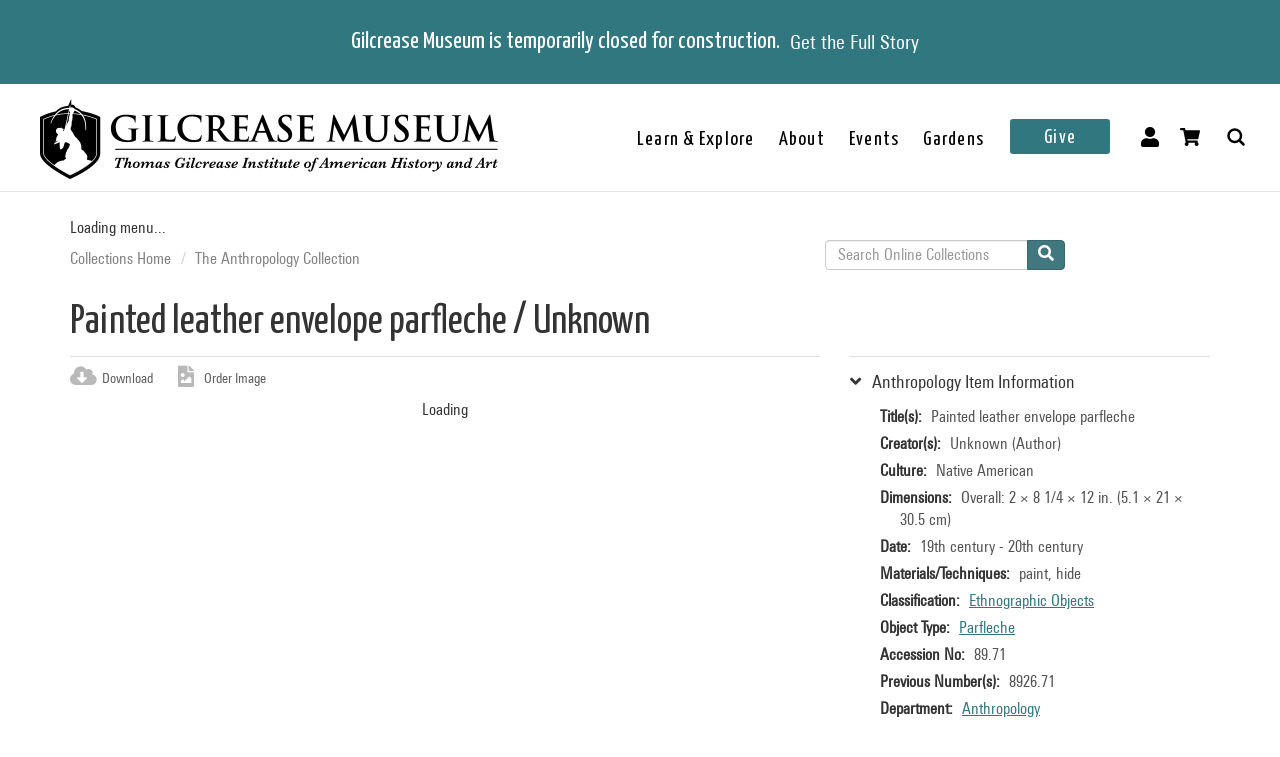

--- FILE ---
content_type: text/html; charset=utf-8
request_url: https://collections.gilcrease.org/object/8971?position=3&list=aMY44CHUbaT2PxLTPg4wIjAQQWs6ApExX2ec4YWIGIU
body_size: 9974
content:
<!DOCTYPE html><html><head><meta charSet="utf-8"/><meta name="viewport" content="width=device-width"/><meta name="next-head-count" content="2"/><link data-next-font="size-adjust" rel="preconnect" href="/" crossorigin="anonymous"/><link rel="preload" href="/_next/static/css/9cf897905f418876.css" as="style"/><link rel="stylesheet" href="/_next/static/css/9cf897905f418876.css" data-n-g=""/><noscript data-n-css=""></noscript><script defer="" nomodule="" src="/_next/static/chunks/polyfills-c67a75d1b6f99dc8.js"></script><script src="/_next/static/chunks/webpack-42c0df76e198e32a.js" defer=""></script><script src="/_next/static/chunks/framework-e14092e0d084b50d.js" defer=""></script><script src="/_next/static/chunks/main-48795bd533988ee6.js" defer=""></script><script src="/_next/static/chunks/pages/_app-412c44d6c4a66c88.js" defer=""></script><script src="/_next/static/chunks/421-906e79e1c023a51a.js" defer=""></script><script src="/_next/static/chunks/664-b63d0d8c80f30c87.js" defer=""></script><script src="/_next/static/chunks/692-520690f2c98cbe28.js" defer=""></script><script src="/_next/static/chunks/914-7fd8a40dff481ef7.js" defer=""></script><script src="/_next/static/chunks/675-0473debd371673fd.js" defer=""></script><script src="/_next/static/chunks/354-7de4dbf1e5b82031.js" defer=""></script><script src="/_next/static/chunks/257-8376e4058c4a09e8.js" defer=""></script><script src="/_next/static/chunks/834-483e083dc679abc9.js" defer=""></script><script src="/_next/static/chunks/88-e5d42ccc3fe1d795.js" defer=""></script><script src="/_next/static/chunks/609-4b6dac6d1d1a3dc1.js" defer=""></script><script src="/_next/static/chunks/pages/object/%5B...slug%5D-02a1fa980f80ac08.js" defer=""></script><script src="/_next/static/34eaWu-_wOSEalnSyhIM7/_buildManifest.js" defer=""></script><script src="/_next/static/34eaWu-_wOSEalnSyhIM7/_ssgManifest.js" defer=""></script></head><body><div id="__next"></div><script id="__NEXT_DATA__" type="application/json">{"props":{"pageProps":{"resource":{"type":"node--museum_object","id":"832c2d58-d50c-4012-ae34-ec3cd7cd7e7a","drupal_internal__nid":131491,"drupal_internal__vid":131491,"langcode":"en","revision_timestamp":"2024-07-11T07:10:19+00:00","revision_log":null,"status":true,"title":"Painted leather envelope parfleche","created":"2020-02-29T05:10:01+00:00","changed":"2025-11-14T02:00:03+00:00","promote":false,"sticky":false,"default_langcode":true,"revision_translation_affected":true,"breadcrumbs":[{"uri":"/","title":"Collections Home","options":[]},{"uri":"/anthology/anthropology-collection","title":"The Anthropology Collection","options":[]}],"metatag":[{"tag":"meta","attributes":{"name":"title","content":"Painted leather envelope parfleche / Unknown - Gilcrease Museum Online Collections"}},{"tag":"meta","attributes":{"name":"description","content":"Painted leather envelope parfleche; Unknown; Native American; 19th century - 20th century; paint, hide; Overall: 2 × 8 1/4 × 12 in. (5.1 × 21 × 30.5 cm); Gilcrease Museum, Tulsa, Oklahoma"}},{"tag":"link","attributes":{"rel":"shortlink","href":"https://live-gmcd.pantheonsite.io/object/8971"}},{"tag":"link","attributes":{"rel":"canonical","href":"https://live-gmcd.pantheonsite.io/object/8971"}},{"tag":"meta","attributes":{"name":"generator","content":"Drupal 9 (https://www.drupal.org/)"}},{"tag":"meta","attributes":{"property":"og:title","content":"Painted leather envelope parfleche / Unknown - Gilcrease Museum Online Collections"}},{"tag":"meta","attributes":{"property":"og:description","content":"Explore 35,000 of more than 350,000 items in the Gilcrease collection of art, artifacts and archival materials that tell the history of North America."}}],"path":{"alias":"/object/8971","pid":209696,"langcode":"en"},"all_taxonomies_list":{"field_classification":[{"name":"Ethnographic Objects","tid":"14743","url":"/classification/ethnographic-objects"}],"field_department":[{"name":"Anthropology","tid":"1389","url":"/department/anthropology"}],"field_keywords":[{"name":"accessory","tid":"20903","url":"/tags/accessory"},{"name":"bag","tid":"3233","url":"/tags/bag"},{"name":"bags (accessories carried)","tid":"31767","url":"/tags/bags-accessories-carried"},{"name":"black","tid":"993","url":"/tags/black"},{"name":"blue","tid":"1049","url":"/tags/blue"},{"name":"container","tid":"13887","url":"/tags/container"},{"name":"Convergence of Native Cultures in Northeast Oklahoma: Connecting Ancient to Modern","tid":"32074","url":"/tags/convergence-native-cultures-northeast-oklahoma-connecting-ancient-modern"},{"name":"decorated","tid":"23754","url":"/tags/decorated"},{"name":"envelope bags","tid":"31989","url":"/tags/envelope-bags"},{"name":"folded","tid":"15176","url":"/tags/folded"},{"name":"functional concepts","tid":"32015","url":"/tags/functional-concepts"},{"name":"hide","tid":"1217","url":"/tags/hide"},{"name":"leather","tid":"1126","url":"/tags/leather"},{"name":"Native American","tid":"45","url":"/tags/native-american"},{"name":"paint","tid":"1358","url":"/tags/paint"},{"name":"painted","tid":"4976","url":"/tags/painted"},{"name":"parfleche","tid":"9358","url":"/tags/parfleche"},{"name":"parfleches","tid":"3373","url":"/tags/parfleches"},{"name":"rawhide","tid":"1492","url":"/tags/rawhide"},{"name":"red","tid":"1076","url":"/tags/red"},{"name":"ties (fasteners)","tid":"31910","url":"/tags/ties-fasteners"},{"name":"travel","tid":"2019","url":"/tags/travel"},{"name":"utility","tid":"23256","url":"/tags/utility"}],"field_object_type":[{"name":"Parfleche","tid":"3371","url":"/object-type/parfleche"}]},"body":null,"field_archive_location_sort":null,"field_aspace_level":null,"field_aspace_type":null,"field_aspace_uri":null,"field_bibliography":null,"field_catalogue_raisonne":null,"field_citation":null,"field_copyright_statement":"©Gilcrease Museum","field_credit_line":null,"field_culture":"Native American","field_curatorial_remarks":null,"field_dates_json":null,"field_date_era":"19th century - 20th century","field_dimensions":"Overall: 2 × 8 1/4 × 12 in. (5.1 × 21 × 30.5 cm)","field_dimensions_json":null,"field_edition":null,"field_exhibition_history":null,"field_extents_json":null,"field_gallery_location":null,"field_geography":null,"field_geoterms":null,"field_group_information":null,"field_historical_attributions":null,"field_id_number":"89.71","field_image_rights_statement":null,"field_inscriptions":null,"field_instances_json":null,"field_label_text":null,"field_language_materials_json":null,"field_library_object":false,"field_marks":null,"field_medium_technique":"paint, hide","field_on_display":null,"field_period":null,"field_prev_id_numbers":["8926.71"],"field_private_object":false,"field_provenance":null,"field_published_references":null,"field_publisher":null,"field_record_number":null,"field_related_works":null,"field_restrictions":5,"field_secondary_object_number":null,"field_signed":null,"field_state_proof":null,"field_subject":[],"field_text_entries":null,"field_thematic_json":"{\"ReferenceID\":\"669\",\"Title\":\"Browse: Exploring Graphic Visual Languages: Indigenous Paintings on Hide\",\"Notes\":\"\u003cDIV class=\"OutlineElement Ltr SCXW246421939 BCX0\" style='FONT-SIZE: 12px; OVERFLOW: visible; CURSOR: text; FONT-FAMILY: \"Segoe UI\", \"Segoe UI Web\", Arial, Verdana, sans-serif; WHITE-SPACE: normal; WORD-SPACING: 0px; POSITION: relative; TEXT-TRANSFORM: none; FONT-WEIGHT: 400; COLOR: rgb(0,0,0); PADDING-BOTTOM: 0px; DIRECTION: ltr; FONT-STYLE: normal; PADDING-TOP: 0px; PADDING-LEFT: 0px; CLEAR: both; ORPHANS: 2; WIDOWS: 2; MARGIN: 0px; LETTER-SPACING: normal; PADDING-RIGHT: 0px; BACKGROUND-COLOR: rgb(255,255,255); TEXT-INDENT: 0px; user-select: text; -webkit-user-drag: none; -webkit-tap-highlight-color: transparent; font-variant-ligatures: normal; font-variant-caps: normal; -webkit-text-stroke-width: 0px; text-decoration-thickness: initial; text-decoration-style: initial; text-decoration-color: initial'\u003e\u003cSPAN lang=EN class=\"TextRun SCXW246421939 BCX0\" style='FONT-SIZE: 12pt; FONT-FAMILY: \"Times New Roman\", \"Times New Roman_EmbeddedFont\", \"Times New Roman_MSFontService\", serif; PADDING-BOTTOM: 0px; PADDING-TOP: 0px; PADDING-LEFT: 0px; MARGIN: 0px; LINE-HEIGHT: 18px; PADDING-RIGHT: 0px; user-select: text; -webkit-user-drag: none; -webkit-tap-highlight-color: transparent; font-variant-ligatures: none' data-contrast=\"auto\" xml:lang=\"EN\"\u003e\u003cSPAN class=\"NormalTextRun SCXW246421939 BCX0\" style=\"PADDING-BOTTOM: 0px; PADDING-TOP: 0px; PADDING-LEFT: 0px; MARGIN: 0px; PADDING-RIGHT: 0px; user-select: text; -webkit-user-drag: none; -webkit-tap-highlight-color: transparent\"\u003e\r\n\u003cP style=\"MARGIN: 0in 0in 0pt\"\u003e\u003cSPAN style=\"FONT-SIZE: 12pt\"\u003e\u003cSPAN style=\"LINE-HEIGHT: normal\"\u003e\u003cSPAN style='FONT-FAMILY: \"Times New Roman\",serif'\u003eFor centuries, Indigenous nations of the Great Plains preserved historical records and accounts through various figurative and abstract art forms. In fact, the oldest known painting in North America is a decorated bison skull found in Oklahoma, carbon dated to 10,200 BCE.\u003cA title=\"\" style=\"TEXT-DECORATION: underline; COLOR: blue\" href=\"#_edn1\" name=_ednref1 data-cke-saved-name=\"_ednref1\" data-cke-saved-href=\"#_edn1\"\u003e\u003cSUP\u003e\u003cSUP\u003e\u003cSPAN lang=EN style=\"FONT-SIZE: 12pt\"\u003e\u003cSPAN style=\"LINE-HEIGHT: 150%\"\u003e\u003cSPAN style='FONT-FAMILY: \"Times New Roman\",serif'\u003e[i]\u003c/SPAN\u003e\u003c/SPAN\u003e\u003c/SPAN\u003e\u003c/SUP\u003e\u003c/SUP\u003e\u003c/A\u003e These art forms continue to be practiced today, and Gilcrease Museum’s collection includes key examples of Plains painting traditions on hide, muslin, and rawhide. \u003c/SPAN\u003e\u003c/SPAN\u003e\u003c/SPAN\u003e\u003c/P\u003e\r\n\u003cP style=\"MARGIN: 0in 0in 0pt\"\u003e\u003cBR\u003e\u003c/P\u003e\r\n\u003cP style=\"MARGIN: 0in 0in 0pt\"\u003e\u003cSPAN style=\"FONT-SIZE: 12pt\"\u003e\u003cSPAN style=\"LINE-HEIGHT: normal\"\u003e\u003cSPAN style='FONT-FAMILY: \"Times New Roman\",serif'\u003ePlains artists created paintings using distinct graphic visual languages that can be expertly interpreted or accessed with accompanying oral histories.\u003cA title=\"\" style=\"TEXT-DECORATION: underline; COLOR: blue\" href=\"#_edn2\" name=_ednref2 data-cke-saved-name=\"_ednref2\" data-cke-saved-href=\"#_edn2\"\u003e\u003cSUP\u003e\u003cSUP\u003e\u003cSPAN lang=EN style=\"FONT-SIZE: 12pt\"\u003e\u003cSPAN style=\"LINE-HEIGHT: 150%\"\u003e\u003cSPAN style='FONT-FAMILY: \"Times New Roman\",serif'\u003e[ii]\u003c/SPAN\u003e\u003c/SPAN\u003e\u003c/SPAN\u003e\u003c/SUP\u003e\u003c/SUP\u003e\u003c/A\u003e The nuance involved in identifying the artist and individual subjects lies within Indigenous knowledge systems related to tribal, societal, and personal key identifiers such as clothing, weaponry, cosmological symbolism, landscape, and interpersonal relationships significant to the artist.\u003cA title=\"\" style=\"TEXT-DECORATION: underline; COLOR: blue\" href=\"#_edn3\" name=_ednref3 data-cke-saved-name=\"_ednref3\" data-cke-saved-href=\"#_edn3\"\u003e\u003cSUP\u003e\u003cSUP\u003e\u003cSPAN lang=EN style=\"FONT-SIZE: 12pt\"\u003e\u003cSPAN style=\"LINE-HEIGHT: 150%\"\u003e\u003cSPAN style='FONT-FAMILY: \"Times New Roman\",serif'\u003e[iii]\u003c/SPAN\u003e\u003c/SPAN\u003e\u003c/SPAN\u003e\u003c/SUP\u003e\u003c/SUP\u003e\u003c/A\u003e The visually complex artworks were created with oral stories, meaning the combination of spoken word and visual graphic language brings the two-dimensional figures to life, completing the artworks. Early painting techniques on \u003c?xml:namespace prefix = \"w\" /\u003e\u003cw:sdt id=2116089141 sdttag=\"goog_rdk_0\"\u003e\u003c/w:sdt\u003ebraintanned hide, \u003cA style=\"TEXT-DECORATION: underline; COLOR: blue\" href=\"https://collections.gilcrease.org/object/8994\" data-cke-saved-href=\"https://collections.gilcrease.org/object/8994\"\u003e\u003cSPAN style=\"TEXT-DECORATION: none\"\u003e\u003cSPAN style=\"text-underline: none\"\u003erawhide\u003c/SPAN\u003e\u003c/SPAN\u003e\u003c/A\u003e (such as this \u003cA style=\"TEXT-DECORATION: underline; COLOR: blue\" href=\"https://collections.gilcrease.org/object/8994\" data-cke-saved-href=\"https://collections.gilcrease.org/object/8994\"\u003e\u003cSPAN style=\"COLOR: #0070c0\"\u003eenvelope\u003c/SPAN\u003e\u003c/A\u003e, 89.94), muslin, and various other supports continue to inform the work of contemporary Indigenous art styles such as l\u003cw:sdt id=-1712339551 sdttag=\"goog_rdk_1\"\u003e\u003c/w:sdt\u003eedger art,\u003cA title=\"\" style=\"TEXT-DECORATION: underline; COLOR: blue\" href=\"#_edn4\" name=_ednref4 data-cke-saved-name=\"_ednref4\" data-cke-saved-href=\"#_edn4\"\u003e\u003cSUP\u003e\u003cSUP\u003e\u003cSPAN lang=EN style=\"FONT-SIZE: 12pt\"\u003e\u003cSPAN style=\"LINE-HEIGHT: 150%\"\u003e\u003cSPAN style='FONT-FAMILY: \"Times New Roman\",serif'\u003e[iv]\u003c/SPAN\u003e\u003c/SPAN\u003e\u003c/SPAN\u003e\u003c/SUP\u003e\u003c/SUP\u003e\u003c/A\u003e Flatstyle,\u003cA title=\"\" style=\"TEXT-DECORATION: underline; COLOR: blue\" href=\"#_edn5\" name=_ednref5 data-cke-saved-name=\"_ednref5\" data-cke-saved-href=\"#_edn5\"\u003e\u003cSUP\u003e\u003cSUP\u003e\u003cSPAN lang=EN style=\"FONT-SIZE: 12pt\"\u003e\u003cSPAN style=\"LINE-HEIGHT: 150%\"\u003e\u003cSPAN style='FONT-FAMILY: \"Times New Roman\",serif'\u003e[v]\u003c/SPAN\u003e\u003c/SPAN\u003e\u003c/SPAN\u003e\u003c/SUP\u003e\u003c/SUP\u003e\u003c/A\u003e and mixed-media art forms (for example, the beadwork on this \u003cA style=\"TEXT-DECORATION: underline; COLOR: blue\" href=\"https://collections.gilcrease.org/object/84494\" data-cke-saved-href=\"https://collections.gilcrease.org/object/84494\"\u003eleather pipe bag\u003c/A\u003e, 84.494). \u003c/SPAN\u003e\u003c/SPAN\u003e\u003c/SPAN\u003e\u003c/P\u003e\r\n\u003cP style=\"MARGIN: 0in 0in 0pt\"\u003e\u003cBR\u003e\u003c/P\u003e\r\n\u003cP style=\"MARGIN: 0in 0in 0pt\"\u003e\u003cSPAN style=\"FONT-SIZE: 12pt\"\u003e\u003cSPAN style=\"LINE-HEIGHT: normal\"\u003e\u003cSPAN style='FONT-FAMILY: \"Times New Roman\",serif'\u003e\u003cIMG title=Anchor class=cke_anchor alt=Anchor src=\"[data-uri]\" data-cke-real-element-type=\"anchor\" data-cke-real-node-type=\"1\" data-cke-realelement=\"%3Ca%20data-cke-saved-name%3D%22_heading%3Dh.30j0zll%22%20name%3D%22_heading%3Dh.30j0zll%22%3E%3C%2Fa%3E\"\u003eUnpacking the storied pasts and elaborate histories connected to these artworks is an ongoing project. In-depth research and interpretation require consultation and careful collaboration with tribal communities and the artists’ descendants. For example, the museum’s records for the late nineteenth-century muslin cutting (0226.589) by famed warrior artist White Swan (Crow) include an interview with Field Museum curator Nina Sanders, who discusses the narratives represented within the war record. Researching figurative works on hide \u003cA name=_Hlk93234158 data-cke-saved-name=\"_Hlk93234158\"\u003einvolves \u003c/A\u003einterviewing key community members whose intergenerational knowledge includes oral histories that connect communities to the past. Relationship-building between Indigenous scholars and Indigenous communities through collaborative Indigenous research methodologies is vital to exploring present-day understandings of these works.\u0026nbsp; \u003c/SPAN\u003e\u003c/SPAN\u003e\u003c/SPAN\u003e\u003c/P\u003e\r\n\u003cP style=\"MARGIN: 0in 0in 0pt\"\u003e\u003cBR\u003e\u003c/P\u003e\r\n\u003cP style=\"MARGIN: 0in 0in 0pt\"\u003e\u003cSPAN style=\"FONT-SIZE: 12pt\"\u003e\u003cSPAN style=\"LINE-HEIGHT: normal\"\u003e\u003cSPAN style='FONT-FAMILY: \"Times New Roman\",serif'\u003e\u003cIMG title=Anchor class=cke_anchor alt=Anchor src=\"[data-uri]\" data-cke-real-element-type=\"anchor\" data-cke-real-node-type=\"1\" data-cke-realelement=\"%3Ca%20data-cke-saved-name%3D%22_Hlk93067383%22%20name%3D%22_Hlk93067383%22%3E%3C%2Fa%3E\"\u003e\u003cIMG title=Anchor class=cke_anchor alt=Anchor src=\"[data-uri]\" data-cke-real-element-type=\"anchor\" data-cke-real-node-type=\"1\" data-cke-realelement=\"%3Ca%20data-cke-saved-name%3D%22_heading%3Dh.pz6idhbehvo3%22%20name%3D%22_heading%3Dh.pz6idhbehvo3%22%3E%3C%2Fa%3E\"\u003e\u003cSPAN lang=EN style=\"COLOR: #222222\"\u003e—Jordan Poorman Cocker, Henry Luce Foundation Curatorial Scholar for Indigenous Painting Collection Research, 2022\u003c/SPAN\u003e\u003c/SPAN\u003e\u003c/SPAN\u003e\u003c/SPAN\u003e\u003c/P\u003e\r\n\u003cDIV\u003e______________________________________________________\r\n\u003cHR align=left SIZE=1 width=\"33%\"\u003e\r\n\r\n\u003cDIV id=edn1\u003e\r\n\u003cP style=\"MARGIN: 0in 0in 0pt\"\u003e\u003cSPAN style=\"FONT-SIZE: 12pt\"\u003e\u003cSPAN style=\"LINE-HEIGHT: normal\"\u003e\u003cSPAN style='FONT-FAMILY: \"Times New Roman\",serif'\u003e\u003cA title=\"\" style=\"TEXT-DECORATION: underline; COLOR: blue\" href=\"#_ednref1\" name=_edn1 data-cke-saved-name=\"_edn1\" data-cke-saved-href=\"#_ednref1\"\u003e\u003cSUP\u003e\u003cSUP\u003e\u003cSPAN lang=EN style=\"FONT-SIZE: 12pt\"\u003e\u003cSPAN style=\"LINE-HEIGHT: 150%\"\u003e\u003cSPAN style='FONT-FAMILY: \"Times New Roman\",serif'\u003e[i]\u003c/SPAN\u003e\u003c/SPAN\u003e\u003c/SPAN\u003e\u003c/SUP\u003e\u003c/SUP\u003e\u003c/A\u003e \u003cSPAN lang=EN style=\"BACKGROUND: white\"\u003e\u003cSPAN style=\"COLOR: #202122\"\u003eBement, \u003cI\u003eBison Hunting at Cooper Site\u003c/I\u003e\u003c/SPAN\u003e\u003c/SPAN\u003e\u003cSPAN lang=EN style=\"COLOR: #202122\"\u003e, \u003cSPAN style=\"BACKGROUND: white\"\u003e37, 176\u003c/SPAN\u003e.\u003c/SPAN\u003e\u003c/SPAN\u003e\u003c/SPAN\u003e\u003c/SPAN\u003e\u003c/P\u003e\u003c/DIV\u003e\r\n\u003cDIV id=edn2\u003e\r\n\u003cP style=\"MARGIN: 0in 0in 0pt\"\u003e\u003cSPAN style=\"FONT-SIZE: 12pt\"\u003e\u003cSPAN style=\"LINE-HEIGHT: normal\"\u003e\u003cSPAN style='FONT-FAMILY: \"Times New Roman\",serif'\u003e\u003cA title=\"\" style=\"TEXT-DECORATION: underline; COLOR: blue\" href=\"#_ednref2\" name=_edn2 data-cke-saved-name=\"_edn2\" data-cke-saved-href=\"#_ednref2\"\u003e\u003cSUP\u003e\u003cSUP\u003e\u003cSPAN lang=EN style=\"FONT-SIZE: 12pt\"\u003e\u003cSPAN style=\"LINE-HEIGHT: 150%\"\u003e\u003cSPAN style='FONT-FAMILY: \"Times New Roman\",serif'\u003e[ii]\u003c/SPAN\u003e\u003c/SPAN\u003e\u003c/SPAN\u003e\u003c/SUP\u003e\u003c/SUP\u003e\u003c/A\u003e Wong, “Pictographs as Autobiography,” 295–316. \u003c/SPAN\u003e\u003c/SPAN\u003e\u003c/SPAN\u003e\u003c/P\u003e\u003c/DIV\u003e\r\n\u003cDIV id=edn3\u003e\r\n\u003cP style=\"MARGIN: 0in 0in 0pt\"\u003e\u003cSPAN style=\"FONT-SIZE: 12pt\"\u003e\u003cSPAN style=\"LINE-HEIGHT: normal\"\u003e\u003cSPAN style='FONT-FAMILY: \"Times New Roman\",serif'\u003e\u003cA title=\"\" style=\"TEXT-DECORATION: underline; COLOR: blue\" href=\"#_ednref3\" name=_edn3 data-cke-saved-name=\"_edn3\" data-cke-saved-href=\"#_ednref3\"\u003e\u003cSUP\u003e\u003cSUP\u003e\u003cSPAN lang=EN style=\"FONT-SIZE: 12pt\"\u003e\u003cSPAN style=\"LINE-HEIGHT: 150%\"\u003e\u003cSPAN style='FONT-FAMILY: \"Times New Roman\",serif'\u003e[iii]\u003c/SPAN\u003e\u003c/SPAN\u003e\u003c/SPAN\u003e\u003c/SUP\u003e\u003c/SUP\u003e\u003c/A\u003e Blackhawk, “Toward an Indigenous Art History of the West,” 276–99. \u003c/SPAN\u003e\u003c/SPAN\u003e\u003c/SPAN\u003e\u003c/P\u003e\u003c/DIV\u003e\r\n\u003cDIV id=edn4\u003e\r\n\u003cP style=\"MARGIN: 0in 0in 0pt\"\u003e\u003cSPAN style=\"FONT-SIZE: 12pt\"\u003e\u003cSPAN style=\"LINE-HEIGHT: normal\"\u003e\u003cSPAN style='FONT-FAMILY: \"Times New Roman\",serif'\u003e\u003cA title=\"\" style=\"TEXT-DECORATION: underline; COLOR: blue\" href=\"#_ednref4\" name=_edn4 data-cke-saved-name=\"_edn4\" data-cke-saved-href=\"#_ednref4\"\u003e\u003cSUP\u003e\u003cSUP\u003e\u003cSPAN lang=EN style=\"FONT-SIZE: 12pt\"\u003e\u003cSPAN style=\"LINE-HEIGHT: 150%\"\u003e\u003cSPAN style='FONT-FAMILY: \"Times New Roman\",serif'\u003e[iv]\u003c/SPAN\u003e\u003c/SPAN\u003e\u003c/SPAN\u003e\u003c/SUP\u003e\u003c/SUP\u003e\u003c/A\u003e \u003cSPAN lang=EN style=\"BACKGROUND: white\"\u003eNot long after Fort Reno was established in Indian Territory (now Oklahoma) in 1874, more than thirty Cheyenne and Arapaho men and one woman defied the military takeover of the land. They were arrested and sent to Fort Marion \u003c/SPAN\u003e(now called Castillo de San Marcos)\u003cSPAN style=\"BACKGROUND: white\"\u003e in St. Augustine, Florida. At Fort Marion, attempts were made to assimilate and colonize the prisoners. They were encouraged to renounce their culture, were given Western educations, and were taught to speak and write English. The prisoner artists also continued to make narrative figurative drawings and paintings, although now using media such as graphite, ink, colored pencils, oil pastels, and watercolors on paper rather than natural pigments and hide. The works are called ledger art because the paper was from accountants’ ledger books. After they were released from prison in 1878, several Fort Marion survivors returned to Fort Reno, where they enlisted as scouts and continued drawing.\u003c/SPAN\u003e\u003c/SPAN\u003e\u003c/SPAN\u003e\u003c/SPAN\u003e\u003c/P\u003e\u003c/DIV\u003e\r\n\u003cDIV id=edn5\u003e\r\n\u003cP style=\"MARGIN: 0in 0in 0pt\"\u003e\u003cSPAN style=\"FONT-SIZE: 12pt\"\u003e\u003cSPAN style=\"LINE-HEIGHT: normal\"\u003e\u003cSPAN style='FONT-FAMILY: \"Times New Roman\",serif'\u003e\u003cA title=\"\" style=\"TEXT-DECORATION: underline; COLOR: blue\" href=\"#_ednref5\" name=_edn5 data-cke-saved-name=\"_edn5\" data-cke-saved-href=\"#_ednref5\"\u003e\u003cSUP\u003e\u003cSUP\u003e\u003cSPAN lang=EN style=\"FONT-SIZE: 12pt\"\u003e\u003cSPAN style=\"LINE-HEIGHT: 150%\"\u003e\u003cSPAN style='FONT-FAMILY: \"Times New Roman\",serif'\u003e[v]\u003c/SPAN\u003e\u003c/SPAN\u003e\u003c/SPAN\u003e\u003c/SUP\u003e\u003c/SUP\u003e\u003c/A\u003e This style was developed by the Kiowa Six (first known as the Kiowa Five), an early twentieth-century artist collective under the tutelage of Professor Oscar Jacobson at the University of Oklahoma. The collective birthed an Indigenous art movement known as the Kiowa Style of painting, also called Flatstyle and Oklahoma Style, which is characterized by a lack of figural shading, and backgrounds that have a shallow or indistinguishable depth of field. For more on this, see \u003cU\u003e\u003cSPAN style=\"COLOR: #0070c0\"\u003eThe Kiowa Six: Painting Oral Histories\u003c/SPAN\u003e\u003c/U\u003e.\u003c/SPAN\u003e\u003c/SPAN\u003e\u003c/SPAN\u003e\u003c/P\u003e\u003c/DIV\u003e\u003c/DIV\u003e\u003c/SPAN\u003e\u003c/SPAN\u003e\u003c/DIV\u003e\"}","field_titles_json":"{\"DisplayOrder\":\"1\",\"Title\":\"Painted leather envelope parfleche\",\"TitleType\":\"Descriptive Title\"}","field_title_display":null,"field_tms_id":"52153","field_tms_last_updated_date":"2019-10-23","field_tms_refresh_time":"2025-10-17","field_transcripts":null,"field_umo_id":null,"field_virtual_object":false,"field_aspace_ancestors":[],"field_portfolio_series":null,"field_status":"(unknown)","gm_images":{"primary_image":{"uri":"s3://assets/89.71_primary_o6.jpg","url":"https://gmcd-piction-live.s3.amazonaws.com/assets/89.71_primary_o6.jpg","alt":"","title":"","width":"2000","height":"1499"},"mobile_image":{"uri":"s3://assets/89.71_primary_o6.jpg","url":"https://gmcd-piction-live.s3.amazonaws.com/assets/89.71_primary_o6.jpg","alt":"","title":"","width":"2000","height":"1499"}},"gm_card_view_mode_data":{"node_bundle":"museum_object","uuid":"832c2d58-d50c-4012-ae34-ec3cd7cd7e7a","node_id":131491,"node_url":"/object/8971","title":"Painted leather envelope parfleche","snippet_plain_text":"19th century - 20th century | paint, hide","is_library":false,"dci":false,"images":{"small":"https://gmcd-piction-live.s3.amazonaws.com/styles/card_normal/s3/assets/89.71_primary_o6.jpg?itok=pl-AJHBc","mobile_image":"https://gmcd-piction-live.s3.amazonaws.com/styles/card_normal/s3/assets/89.71_primary_o6.jpg?itok=pl-AJHBc"},"summary":"19th century - 20th century | paint, hide","subtitle":"Unknown"},"museum_object_item_info":{"item_title":"Anthropology Item Information","data":{"copyright_statement":"©Gilcrease Museum","titles":{"label":"Title(s)","value":"Painted leather envelope parfleche"},"creators":{"label":"Creator(s)","value":["Unknown (Author)"]},"culture":{"label":"Culture","value":"Native American"},"date_era":{"label":"Date","value":"19th century - 20th century"},"medium_technique":{"label":"Materials/Techniques","value":"paint, hide"},"dimensions":{"label":"Dimensions","value":"Overall: 2 × 8 1/4 × 12 in. (5.1 × 21 × 30.5 cm)"},"classification":{"label":"Classification","value":[{"name":"Ethnographic Objects","tid":"14743","url":"/classification/ethnographic-objects"}]},"object_type":{"label":"Object Type","value":[{"name":"Parfleche","tid":"3371","url":"/object-type/parfleche"}]},"identification_number":{"label":"Accession No","value":"89.71"},"secondary_number":{"label":"Previous Number(s)","value":"8926.71"},"department":{"label":"Department","value":[{"name":"Anthropology","tid":"1389","url":"/department/anthropology"}]},"on_display":{"label":null,"value":"Not On View"}}},"museum_object_creator_info":{"item_title":"About the Creator","data":[]},"amo_museum_object_size":null,"museum_object_marks":[],"museum_object_citation":{"item_title":"Cite this Page","data":"Unknown. Painted leather envelope parfleche. 89.71. 19th century - 20th century. Tulsa: Gilcrease Museum, https://live-gmcd.pantheonsite.io/object/8971 (10/23/2019)."},"museum_object_thematic_text":[],"museum_object_published_references":[],"museum_object_disclaimer":{"value":"Our Online Collections site is a work in progress. If you have information about this item that may be of assistance, please \u003ca href=\"/ask-question?content_uuid=832c2d58-d50c-4012-ae34-ec3cd7cd7e7a\"\u003econtact us\u003c/a\u003e."},"museum_object_processed_subjects":null,"amo_museum_object_archival_location":null,"museum_object_computed_properties":{"dci":false,"restriction":5,"amo_is_archival_object":false,"amo_is_intermediate":false,"show_iiif_viewer":true,"has_assets":true,"assets":[{"nid":"131490","alt":null,"title":null,"width":"2000","height":"1499","uri":"s3://assets/89.71_primary_o6.jpg","filemime":"image/jpeg","order_caption":null,"aspect_ratio":"1.3342","url":"https://gmcd-piction-live.s3.amazonaws.com/assets/89.71_primary_o6.jpg"},{"nid":"132239","alt":null,"title":null,"width":"2000","height":"1577","uri":"s3://assets/89.71_top_o6.jpg","filemime":"image/jpeg","order_caption":null,"aspect_ratio":"1.2682","url":"https://gmcd-piction-live.s3.amazonaws.com/assets/89.71_top_o6.jpg"},{"nid":"137673","alt":null,"title":null,"width":"4000","height":"2998","uri":"s3://assets/89.71_detail1_o6.jpg","filemime":"image/jpeg","order_caption":null,"aspect_ratio":"1.3342","url":"https://gmcd-piction-live.s3.amazonaws.com/assets/89.71_detail1_o6.jpg"},{"nid":"132238","alt":null,"title":null,"width":"2000","height":"1606","uri":"s3://assets/89.71_detail6_o6.jpg","filemime":"image/jpeg","order_caption":null,"aspect_ratio":"1.2453","url":"https://gmcd-piction-live.s3.amazonaws.com/assets/89.71_detail6_o6.jpg"},{"nid":"132234","alt":null,"title":null,"width":"2000","height":"1499","uri":"s3://assets/89.71_bottom_o6.jpg","filemime":"image/jpeg","order_caption":null,"aspect_ratio":"1.3342","url":"https://gmcd-piction-live.s3.amazonaws.com/assets/89.71_bottom_o6.jpg"},{"nid":"132235","alt":null,"title":null,"width":"2000","height":"1499","uri":"s3://assets/89.71_detail1_o6.jpg","filemime":"image/jpeg","order_caption":null,"aspect_ratio":"1.3342","url":"https://gmcd-piction-live.s3.amazonaws.com/assets/89.71_detail1_o6.jpg"},{"nid":"132237","alt":null,"title":null,"width":"2000","height":"1499","uri":"s3://assets/89.71_detail5_o6.jpg","filemime":"image/jpeg","order_caption":null,"aspect_ratio":"1.3342","url":"https://gmcd-piction-live.s3.amazonaws.com/assets/89.71_detail5_o6.jpg"},{"nid":"132236","alt":null,"title":null,"width":"2000","height":"1499","uri":"s3://assets/89.71_detail4_o6.jpg","filemime":"image/jpeg","order_caption":null,"aspect_ratio":"1.3342","url":"https://gmcd-piction-live.s3.amazonaws.com/assets/89.71_detail4_o6.jpg"}],"primary_asset":{"nid":"131490","alt":null,"title":null,"width":"2000","height":"1499","uri":"s3://assets/89.71_primary_o6.jpg","filemime":"image/jpeg","order_caption":null,"aspect_ratio":"1.3342","url":"https://gmcd-piction-live.s3.amazonaws.com/assets/89.71_primary_o6.jpg","image_styles":{"slideshow":"https://gmcd-piction-live.s3.amazonaws.com/styles/slideshow/s3/assets/89.71_primary_o6.jpg?itok=Q_1fGAfB"}},"primary_image":{"uri":"s3://assets/89.71_primary_o6.jpg","url":"https://gmcd-piction-live.s3.amazonaws.com/assets/89.71_primary_o6.jpg","alt":"","title":"","width":"2000","height":"1499"},"mobile_image":{"uri":"s3://assets/89.71_primary_o6.jpg","url":"https://gmcd-piction-live.s3.amazonaws.com/assets/89.71_primary_o6.jpg","alt":"","title":"","width":"2000","height":"1499"},"creator":"Unknown","creator_compound_name":"Unknown","creators_list":"Unknown","subtitle":"Unknown","copyright_statement":"©Gilcrease Museum"},"museum_object_trimmed_plain_summary_or_body":null,"all_assets_list":[],"links":{"self":{"href":"https://live-gmcd.pantheonsite.io/jsonapi/node/museum_object/832c2d58-d50c-4012-ae34-ec3cd7cd7e7a?resourceVersion=id%3A131491"}},"node_type":{"type":"node_type--node_type","id":"a2548761-3938-4054-a0e0-33996438477f","resourceIdObjMeta":{"drupal_internal__target_id":"museum_object"}},"revision_uid":{"type":"user--user","id":"4da57b20-7ce1-428c-9d97-ac0190a0b7d4","resourceIdObjMeta":{"drupal_internal__target_id":0}},"uid":{"type":"user--user","id":"6efedd87-2c4b-4501-ad2d-742ed9311727","resourceIdObjMeta":{"drupal_internal__target_id":1}},"field_archive_location":null,"field_classification":[{"type":"taxonomy_term--classification","id":"47f3697a-7eb4-4339-ac43-841e016ce2c4","resourceIdObjMeta":{"drupal_internal__target_id":14743}}],"field_collection":null,"field_creator":[{"type":"node--creator","id":"ef3d3b8d-bfd3-4d12-8aed-ea4f10aa84cd","drupal_internal__nid":15,"drupal_internal__vid":15,"langcode":"en","revision_timestamp":"2025-04-04T07:06:41+00:00","revision_log":null,"status":true,"title":"Unknown","created":"2016-01-28T01:06:44+00:00","changed":"2026-01-21T08:00:05+00:00","promote":false,"sticky":false,"default_langcode":true,"revision_translation_affected":true,"breadcrumbs":[{"uri":"/","title":"Collections Home","options":[]}],"metatag":[{"tag":"meta","attributes":{"name":"title","content":"Unknown - Gilcrease Museum Online Collections"}},{"tag":"link","attributes":{"rel":"shortlink","href":"https://live-gmcd.pantheonsite.io/creator/unknown"}},{"tag":"link","attributes":{"rel":"canonical","href":"https://live-gmcd.pantheonsite.io/creator/unknown"}},{"tag":"meta","attributes":{"name":"generator","content":"Drupal 9 (https://www.drupal.org/)"}},{"tag":"meta","attributes":{"property":"og:title","content":"Photograph of Thomas Moran's painting Entrance to Grand Canal / Unknown - Gilcrease Museum Online Collections"}},{"tag":"meta","attributes":{"property":"og:description","content":"Explore 35,000 of more than 350,000 items in the Gilcrease collection of art, artifacts and archival materials that tell the history of North America."}}],"path":{"alias":"/creator/unknown","pid":62310,"langcode":"en"},"all_taxonomies_list":{"field_creator_role":[{"name":"Author","tid":"3","url":"/creator-role/author"}]},"body":null,"field_alpha_sort":"Unknown","field_begin_date":"0","field_display_order":1,"field_end_date":"0","field_existence_dates":null,"field_first_name":null,"field_middle_name":null,"field_nationality":null,"field_ulan":null,"field_last_name":"Unknown","field_tms_id":"1126","gm_images":[],"gm_card_view_mode_data":[],"all_assets_list":[],"links":{"self":{"href":"https://live-gmcd.pantheonsite.io/jsonapi/node/creator/ef3d3b8d-bfd3-4d12-8aed-ea4f10aa84cd?resourceVersion=id%3A15"}},"resourceIdObjMeta":{"drupal_internal__target_id":15},"node_type":{"type":"node_type--node_type","id":"978c5214-4f59-42a2-84e3-71cf8a665354","resourceIdObjMeta":{"drupal_internal__target_id":"creator"}},"revision_uid":{"type":"user--user","id":"4da57b20-7ce1-428c-9d97-ac0190a0b7d4","resourceIdObjMeta":{"drupal_internal__target_id":0}},"uid":{"type":"user--user","id":"6efedd87-2c4b-4501-ad2d-742ed9311727","resourceIdObjMeta":{"drupal_internal__target_id":1}},"field_creator_role":[{"type":"taxonomy_term--creator_role","id":"05026d8e-b21e-42e5-8780-ae073bc38cd9","resourceIdObjMeta":{"drupal_internal__target_id":3}}],"relationshipNames":["node_type","revision_uid","uid","field_creator_role"]}],"field_dci_events":[],"field_dci_people":[],"field_dci_places":[],"field_dci_tags":[],"field_department":[{"type":"taxonomy_term--department","id":"1219c187-19e6-464e-a125-808acdcd97d0","resourceIdObjMeta":{"drupal_internal__target_id":1389}}],"field_era":[],"field_keywords":[{"type":"taxonomy_term--tags","id":"0bcc8211-c466-487c-8cfb-ff495afa83a2","resourceIdObjMeta":{"drupal_internal__target_id":20903}},{"type":"taxonomy_term--tags","id":"92cae59c-3372-4cee-9c95-124384bd8c7d","resourceIdObjMeta":{"drupal_internal__target_id":3233}},{"type":"taxonomy_term--tags","id":"fca65b88-bb60-4e85-a9c7-5c516727b0d9","resourceIdObjMeta":{"drupal_internal__target_id":31767}},{"type":"taxonomy_term--tags","id":"e5002830-b187-4651-bb83-faa8bde4f4e4","resourceIdObjMeta":{"drupal_internal__target_id":993}},{"type":"taxonomy_term--tags","id":"cbfbe4ca-0fe5-4bac-bc79-7642bf1c213e","resourceIdObjMeta":{"drupal_internal__target_id":1049}},{"type":"taxonomy_term--tags","id":"2cfb5e66-e140-4ab8-9a18-be125be49808","resourceIdObjMeta":{"drupal_internal__target_id":13887}},{"type":"taxonomy_term--tags","id":"e4d0a9a3-9d37-40bf-bba7-72fef1d51655","resourceIdObjMeta":{"drupal_internal__target_id":32074}},{"type":"taxonomy_term--tags","id":"433c917c-d6e9-4b8e-9018-3dc8ac06daa8","resourceIdObjMeta":{"drupal_internal__target_id":23754}},{"type":"taxonomy_term--tags","id":"71268805-4bae-4c1b-8c27-084ac49c7c80","resourceIdObjMeta":{"drupal_internal__target_id":31989}},{"type":"taxonomy_term--tags","id":"f9c97bc9-56e6-4535-b0cd-855bef95731b","resourceIdObjMeta":{"drupal_internal__target_id":15176}},{"type":"taxonomy_term--tags","id":"988b1ebd-bd0f-4aed-b593-b72ae042b694","resourceIdObjMeta":{"drupal_internal__target_id":32015}},{"type":"taxonomy_term--tags","id":"3fb7bdd9-5a37-4090-8ef3-aca82229bda3","resourceIdObjMeta":{"drupal_internal__target_id":1217}},{"type":"taxonomy_term--tags","id":"076f9836-8399-4f9a-983a-6886679299d6","resourceIdObjMeta":{"drupal_internal__target_id":1126}},{"type":"taxonomy_term--tags","id":"a2086489-9fc3-4d9a-af0c-664c56889e7d","resourceIdObjMeta":{"drupal_internal__target_id":45}},{"type":"taxonomy_term--tags","id":"eff8690c-aa8e-483f-bcb6-ca9041bc20a7","resourceIdObjMeta":{"drupal_internal__target_id":1358}},{"type":"taxonomy_term--tags","id":"a7179755-e9f2-4561-9b7f-5704de58715b","resourceIdObjMeta":{"drupal_internal__target_id":4976}},{"type":"taxonomy_term--tags","id":"68657c1a-80cf-4fb2-a6de-709f977c8aaf","resourceIdObjMeta":{"drupal_internal__target_id":9358}},{"type":"taxonomy_term--tags","id":"0e692d66-9959-4f54-b934-94e3573fa3b4","resourceIdObjMeta":{"drupal_internal__target_id":3373}},{"type":"taxonomy_term--tags","id":"a0d5172b-6b31-46ec-b57e-61e9605b6308","resourceIdObjMeta":{"drupal_internal__target_id":1492}},{"type":"taxonomy_term--tags","id":"29ad3230-898d-4635-82fb-2bf1388ea0ec","resourceIdObjMeta":{"drupal_internal__target_id":1076}},{"type":"taxonomy_term--tags","id":"ba85f80b-1b9d-421c-81b1-f1f982e87395","resourceIdObjMeta":{"drupal_internal__target_id":31910}},{"type":"taxonomy_term--tags","id":"b5995b32-07d0-4a4d-aab6-9819ec999a56","resourceIdObjMeta":{"drupal_internal__target_id":2019}},{"type":"taxonomy_term--tags","id":"ee17c237-dea7-44e6-a8df-29dc726278ac","resourceIdObjMeta":{"drupal_internal__target_id":23256}}],"field_media_asset":[{"type":"node--media_asset","id":"85a5fbd1-54fb-43a5-96e0-0f5e9b6ef99d","drupal_internal__nid":131490,"drupal_internal__vid":131490,"langcode":"en","revision_timestamp":"2024-07-11T07:03:39+00:00","revision_log":null,"status":true,"title":"89.71_primary_o2.jpg","created":"2020-02-29T05:10:01+00:00","changed":"2025-11-14T02:00:03+00:00","promote":false,"sticky":false,"default_langcode":true,"revision_translation_affected":true,"breadcrumbs":[{"uri":"/","title":"Collections Home","options":[]}],"metatag":[{"tag":"meta","attributes":{"name":"title","content":"89.71_primary_o2.jpg - Gilcrease Museum Online Collections"}},{"tag":"link","attributes":{"rel":"shortlink","href":"https://live-gmcd.pantheonsite.io/asset/8971primaryo2jpg"}},{"tag":"link","attributes":{"rel":"canonical","href":"https://live-gmcd.pantheonsite.io/asset/8971primaryo2jpg"}},{"tag":"meta","attributes":{"name":"generator","content":"Drupal 9 (https://www.drupal.org/)"}},{"tag":"meta","attributes":{"property":"og:title","content":"Painted leather envelope parfleche / Unknown - Gilcrease Museum Online Collections"}},{"tag":"meta","attributes":{"property":"og:description","content":"Explore 35,000 of more than 350,000 items in the Gilcrease collection of art, artifacts and archival materials that tell the history of North America."}}],"path":{"alias":"/asset/8971primaryo2jpg","pid":209695,"langcode":"en"},"all_taxonomies_list":[],"body":null,"field_asset_80byline":null,"field_asset_category":"CONC","field_asset_exif_digitized":"22-Nov-2019 10:34","field_asset_exif_length":"6200","field_asset_exif_make":"Hasselblad","field_asset_exif_model":"Hasselblad X1D-50c","field_asset_exif_original":null,"field_asset_exif_width":"8272","field_asset_file_size":"153884572","field_asset_instructions":"PRIMARY","field_asset_order_caption":null,"field_asset_update_stamp":"60227618","field_display_order":0,"field_primary":true,"field_tms_refresh_time":"2025-10-17","field_umo_id":"120038602","field_web":true,"field_youtube_chapters":null,"field_youtube_url":null,"gm_images":[],"gm_card_view_mode_data":[],"all_assets_list":{"field_image":{"uuid":"8617560c-05b8-41e2-9c2b-ffc3df52c9bc","uri":"s3://assets/89.71_primary_o6.jpg","url":"https://gmcd-piction-live.s3.amazonaws.com/assets/89.71_primary_o6.jpg","attributes":{"target_id":117716,"alt":null,"title":null,"width":2000,"height":1499}}},"links":{"self":{"href":"https://live-gmcd.pantheonsite.io/jsonapi/node/media_asset/85a5fbd1-54fb-43a5-96e0-0f5e9b6ef99d?resourceVersion=id%3A131490"}},"resourceIdObjMeta":{"drupal_internal__target_id":131490},"node_type":{"type":"node_type--node_type","id":"f2b3a9c6-23f7-44e3-bcad-6e32aab25afc","resourceIdObjMeta":{"drupal_internal__target_id":"media_asset"}},"revision_uid":{"type":"user--user","id":"4da57b20-7ce1-428c-9d97-ac0190a0b7d4","resourceIdObjMeta":{"drupal_internal__target_id":0}},"uid":{"type":"user--user","id":"6efedd87-2c4b-4501-ad2d-742ed9311727","resourceIdObjMeta":{"drupal_internal__target_id":1}},"field_image":{"type":"file--file","id":"8617560c-05b8-41e2-9c2b-ffc3df52c9bc","resourceIdObjMeta":{"alt":null,"title":null,"width":2000,"height":1499,"drupal_internal__target_id":117716,"focal_point":{"x":1000,"y":750,"x_percent":50,"y_percent":50.03335557038026}}},"field_pdf":null,"relationshipNames":["node_type","revision_uid","uid","field_image","field_pdf"]},{"type":"node--media_asset","id":"65536115-6ce5-45bc-8b60-9250250a8837","drupal_internal__nid":132234,"drupal_internal__vid":132234,"langcode":"en","revision_timestamp":"2024-07-11T07:05:22+00:00","revision_log":null,"status":true,"title":"89.71_bottom_o2.jpg","created":"2020-02-29T16:36:30+00:00","changed":"2025-11-14T21:00:03+00:00","promote":false,"sticky":false,"default_langcode":true,"revision_translation_affected":true,"breadcrumbs":[{"uri":"/","title":"Collections Home","options":[]}],"metatag":[{"tag":"meta","attributes":{"name":"title","content":"89.71_bottom_o2.jpg - Gilcrease Museum Online Collections"}},{"tag":"link","attributes":{"rel":"shortlink","href":"https://live-gmcd.pantheonsite.io/asset/8971bottomo2jpg"}},{"tag":"link","attributes":{"rel":"canonical","href":"https://live-gmcd.pantheonsite.io/asset/8971bottomo2jpg"}},{"tag":"meta","attributes":{"name":"generator","content":"Drupal 9 (https://www.drupal.org/)"}},{"tag":"meta","attributes":{"property":"og:title","content":"Painted leather envelope parfleche / Unknown - Gilcrease Museum Online Collections"}},{"tag":"meta","attributes":{"property":"og:description","content":"Explore 35,000 of more than 350,000 items in the Gilcrease collection of art, artifacts and archival materials that tell the history of North America."}}],"path":{"alias":"/asset/8971bottomo2jpg","pid":210448,"langcode":"en"},"all_taxonomies_list":[],"body":null,"field_asset_80byline":null,"field_asset_category":"QA-Primary Images","field_asset_exif_digitized":null,"field_asset_exif_length":"6200","field_asset_exif_make":"Hasselblad","field_asset_exif_model":"Hasselblad X1D-50c","field_asset_exif_original":null,"field_asset_exif_width":"8272","field_asset_file_size":null,"field_asset_instructions":null,"field_asset_order_caption":null,"field_asset_update_stamp":"60227618","field_display_order":4,"field_primary":false,"field_tms_refresh_time":"2025-11-13","field_umo_id":"120038472","field_web":true,"field_youtube_chapters":null,"field_youtube_url":null,"gm_images":[],"gm_card_view_mode_data":[],"all_assets_list":{"field_image":{"uuid":"13499364-f4fd-4beb-b211-d49bb75c4819","uri":"s3://assets/89.71_bottom_o6.jpg","url":"https://gmcd-piction-live.s3.amazonaws.com/assets/89.71_bottom_o6.jpg","attributes":{"target_id":118409,"alt":null,"title":null,"width":2000,"height":1499}}},"links":{"self":{"href":"https://live-gmcd.pantheonsite.io/jsonapi/node/media_asset/65536115-6ce5-45bc-8b60-9250250a8837?resourceVersion=id%3A132234"}},"resourceIdObjMeta":{"drupal_internal__target_id":132234},"node_type":{"type":"node_type--node_type","id":"f2b3a9c6-23f7-44e3-bcad-6e32aab25afc","resourceIdObjMeta":{"drupal_internal__target_id":"media_asset"}},"revision_uid":{"type":"user--user","id":"4da57b20-7ce1-428c-9d97-ac0190a0b7d4","resourceIdObjMeta":{"drupal_internal__target_id":0}},"uid":{"type":"user--user","id":"6efedd87-2c4b-4501-ad2d-742ed9311727","resourceIdObjMeta":{"drupal_internal__target_id":1}},"field_image":{"type":"file--file","id":"13499364-f4fd-4beb-b211-d49bb75c4819","resourceIdObjMeta":{"alt":null,"title":null,"width":2000,"height":1499,"drupal_internal__target_id":118409,"focal_point":{"x":1000,"y":750,"x_percent":50,"y_percent":50.03335557038026}}},"field_pdf":null,"relationshipNames":["node_type","revision_uid","uid","field_image","field_pdf"]},{"type":"node--media_asset","id":"290cea86-c969-4e0a-a250-db21935142c0","drupal_internal__nid":132235,"drupal_internal__vid":132235,"langcode":"en","revision_timestamp":"2024-07-11T07:05:21+00:00","revision_log":null,"status":true,"title":"89.71_detail1_o2.jpg","created":"2020-02-29T16:36:30+00:00","changed":"2025-11-14T21:00:03+00:00","promote":false,"sticky":false,"default_langcode":true,"revision_translation_affected":true,"breadcrumbs":[{"uri":"/","title":"Collections Home","options":[]}],"metatag":[{"tag":"meta","attributes":{"name":"title","content":"89.71_detail1_o2.jpg - Gilcrease Museum Online Collections"}},{"tag":"link","attributes":{"rel":"shortlink","href":"https://live-gmcd.pantheonsite.io/asset/8971detail1o2jpg"}},{"tag":"link","attributes":{"rel":"canonical","href":"https://live-gmcd.pantheonsite.io/asset/8971detail1o2jpg"}},{"tag":"meta","attributes":{"name":"generator","content":"Drupal 9 (https://www.drupal.org/)"}},{"tag":"meta","attributes":{"property":"og:title","content":"Painted leather envelope parfleche / Unknown - Gilcrease Museum Online Collections"}},{"tag":"meta","attributes":{"property":"og:description","content":"Explore 35,000 of more than 350,000 items in the Gilcrease collection of art, artifacts and archival materials that tell the history of North America."}}],"path":{"alias":"/asset/8971detail1o2jpg","pid":210449,"langcode":"en"},"all_taxonomies_list":[],"body":null,"field_asset_80byline":null,"field_asset_category":"QA-Primary Images","field_asset_exif_digitized":null,"field_asset_exif_length":"6200","field_asset_exif_make":"Hasselblad","field_asset_exif_model":"Hasselblad X1D-50c","field_asset_exif_original":null,"field_asset_exif_width":"8272","field_asset_file_size":null,"field_asset_instructions":null,"field_asset_order_caption":null,"field_asset_update_stamp":"60227618","field_display_order":5,"field_primary":false,"field_tms_refresh_time":"2025-11-13","field_umo_id":"120038185","field_web":true,"field_youtube_chapters":null,"field_youtube_url":null,"gm_images":[],"gm_card_view_mode_data":[],"all_assets_list":{"field_image":{"uuid":"826956fc-a97a-44ac-8a4b-1c86f10752c7","uri":"s3://assets/89.71_detail1_o6.jpg","url":"https://gmcd-piction-live.s3.amazonaws.com/assets/89.71_detail1_o6.jpg","attributes":{"target_id":118410,"alt":null,"title":null,"width":2000,"height":1499}}},"links":{"self":{"href":"https://live-gmcd.pantheonsite.io/jsonapi/node/media_asset/290cea86-c969-4e0a-a250-db21935142c0?resourceVersion=id%3A132235"}},"resourceIdObjMeta":{"drupal_internal__target_id":132235},"node_type":{"type":"node_type--node_type","id":"f2b3a9c6-23f7-44e3-bcad-6e32aab25afc","resourceIdObjMeta":{"drupal_internal__target_id":"media_asset"}},"revision_uid":{"type":"user--user","id":"4da57b20-7ce1-428c-9d97-ac0190a0b7d4","resourceIdObjMeta":{"drupal_internal__target_id":0}},"uid":{"type":"user--user","id":"6efedd87-2c4b-4501-ad2d-742ed9311727","resourceIdObjMeta":{"drupal_internal__target_id":1}},"field_image":{"type":"file--file","id":"826956fc-a97a-44ac-8a4b-1c86f10752c7","resourceIdObjMeta":{"alt":null,"title":null,"width":2000,"height":1499,"drupal_internal__target_id":118410,"focal_point":{"x":1000,"y":750,"x_percent":50,"y_percent":50.03335557038026}}},"field_pdf":null,"relationshipNames":["node_type","revision_uid","uid","field_image","field_pdf"]},{"type":"node--media_asset","id":"681efc7a-72ba-43a9-a62a-e2b1472af630","drupal_internal__nid":132236,"drupal_internal__vid":132236,"langcode":"en","revision_timestamp":"2024-07-11T07:05:23+00:00","revision_log":null,"status":true,"title":"89.71_detail4_o2.jpg","created":"2020-02-29T16:36:30+00:00","changed":"2025-11-14T21:00:03+00:00","promote":false,"sticky":false,"default_langcode":true,"revision_translation_affected":true,"breadcrumbs":[{"uri":"/","title":"Collections Home","options":[]}],"metatag":[{"tag":"meta","attributes":{"name":"title","content":"89.71_detail4_o2.jpg - Gilcrease Museum Online Collections"}},{"tag":"link","attributes":{"rel":"shortlink","href":"https://live-gmcd.pantheonsite.io/asset/8971detail4o2jpg"}},{"tag":"link","attributes":{"rel":"canonical","href":"https://live-gmcd.pantheonsite.io/asset/8971detail4o2jpg"}},{"tag":"meta","attributes":{"name":"generator","content":"Drupal 9 (https://www.drupal.org/)"}},{"tag":"meta","attributes":{"property":"og:title","content":"Painted leather envelope parfleche / Unknown - Gilcrease Museum Online Collections"}},{"tag":"meta","attributes":{"property":"og:description","content":"Explore 35,000 of more than 350,000 items in the Gilcrease collection of art, artifacts and archival materials that tell the history of North America."}}],"path":{"alias":"/asset/8971detail4o2jpg","pid":210450,"langcode":"en"},"all_taxonomies_list":[],"body":null,"field_asset_80byline":null,"field_asset_category":"QA-Primary Images","field_asset_exif_digitized":null,"field_asset_exif_length":"6200","field_asset_exif_make":"Hasselblad","field_asset_exif_model":"Hasselblad X1D-50c","field_asset_exif_original":null,"field_asset_exif_width":"8272","field_asset_file_size":null,"field_asset_instructions":null,"field_asset_order_caption":null,"field_asset_update_stamp":"60227618","field_display_order":7,"field_primary":false,"field_tms_refresh_time":"2025-11-13","field_umo_id":"120038746","field_web":true,"field_youtube_chapters":null,"field_youtube_url":null,"gm_images":[],"gm_card_view_mode_data":[],"all_assets_list":{"field_image":{"uuid":"df9d4a2f-6adb-4c34-848a-9aa20df3fa7b","uri":"s3://assets/89.71_detail4_o6.jpg","url":"https://gmcd-piction-live.s3.amazonaws.com/assets/89.71_detail4_o6.jpg","attributes":{"target_id":118411,"alt":null,"title":null,"width":2000,"height":1499}}},"links":{"self":{"href":"https://live-gmcd.pantheonsite.io/jsonapi/node/media_asset/681efc7a-72ba-43a9-a62a-e2b1472af630?resourceVersion=id%3A132236"}},"resourceIdObjMeta":{"drupal_internal__target_id":132236},"node_type":{"type":"node_type--node_type","id":"f2b3a9c6-23f7-44e3-bcad-6e32aab25afc","resourceIdObjMeta":{"drupal_internal__target_id":"media_asset"}},"revision_uid":{"type":"user--user","id":"4da57b20-7ce1-428c-9d97-ac0190a0b7d4","resourceIdObjMeta":{"drupal_internal__target_id":0}},"uid":{"type":"user--user","id":"6efedd87-2c4b-4501-ad2d-742ed9311727","resourceIdObjMeta":{"drupal_internal__target_id":1}},"field_image":{"type":"file--file","id":"df9d4a2f-6adb-4c34-848a-9aa20df3fa7b","resourceIdObjMeta":{"alt":null,"title":null,"width":2000,"height":1499,"drupal_internal__target_id":118411,"focal_point":{"x":1000,"y":750,"x_percent":50,"y_percent":50.03335557038026}}},"field_pdf":null,"relationshipNames":["node_type","revision_uid","uid","field_image","field_pdf"]},{"type":"node--media_asset","id":"60e3c801-86e5-43f8-8219-5da45ba59fe8","drupal_internal__nid":132237,"drupal_internal__vid":132237,"langcode":"en","revision_timestamp":"2024-07-11T07:05:22+00:00","revision_log":null,"status":true,"title":"89.71_detail5_o2.jpg","created":"2020-02-29T16:36:30+00:00","changed":"2025-11-14T21:00:03+00:00","promote":false,"sticky":false,"default_langcode":true,"revision_translation_affected":true,"breadcrumbs":[{"uri":"/","title":"Collections Home","options":[]}],"metatag":[{"tag":"meta","attributes":{"name":"title","content":"89.71_detail5_o2.jpg - Gilcrease Museum Online Collections"}},{"tag":"link","attributes":{"rel":"shortlink","href":"https://live-gmcd.pantheonsite.io/asset/8971detail5o2jpg"}},{"tag":"link","attributes":{"rel":"canonical","href":"https://live-gmcd.pantheonsite.io/asset/8971detail5o2jpg"}},{"tag":"meta","attributes":{"name":"generator","content":"Drupal 9 (https://www.drupal.org/)"}},{"tag":"meta","attributes":{"property":"og:title","content":"Painted leather envelope parfleche / Unknown - Gilcrease Museum Online Collections"}},{"tag":"meta","attributes":{"property":"og:description","content":"Explore 35,000 of more than 350,000 items in the Gilcrease collection of art, artifacts and archival materials that tell the history of North America."}}],"path":{"alias":"/asset/8971detail5o2jpg","pid":210451,"langcode":"en"},"all_taxonomies_list":[],"body":null,"field_asset_80byline":null,"field_asset_category":"QA-Primary Images","field_asset_exif_digitized":null,"field_asset_exif_length":"6200","field_asset_exif_make":"Hasselblad","field_asset_exif_model":"Hasselblad X1D-50c","field_asset_exif_original":null,"field_asset_exif_width":"8272","field_asset_file_size":null,"field_asset_instructions":null,"field_asset_order_caption":null,"field_asset_update_stamp":"60227618","field_display_order":6,"field_primary":false,"field_tms_refresh_time":"2025-11-13","field_umo_id":"120038464","field_web":true,"field_youtube_chapters":null,"field_youtube_url":null,"gm_images":[],"gm_card_view_mode_data":[],"all_assets_list":{"field_image":{"uuid":"60f106c9-3510-4245-9c11-c6177c3b54ce","uri":"s3://assets/89.71_detail5_o6.jpg","url":"https://gmcd-piction-live.s3.amazonaws.com/assets/89.71_detail5_o6.jpg","attributes":{"target_id":118412,"alt":null,"title":null,"width":2000,"height":1499}}},"links":{"self":{"href":"https://live-gmcd.pantheonsite.io/jsonapi/node/media_asset/60e3c801-86e5-43f8-8219-5da45ba59fe8?resourceVersion=id%3A132237"}},"resourceIdObjMeta":{"drupal_internal__target_id":132237},"node_type":{"type":"node_type--node_type","id":"f2b3a9c6-23f7-44e3-bcad-6e32aab25afc","resourceIdObjMeta":{"drupal_internal__target_id":"media_asset"}},"revision_uid":{"type":"user--user","id":"4da57b20-7ce1-428c-9d97-ac0190a0b7d4","resourceIdObjMeta":{"drupal_internal__target_id":0}},"uid":{"type":"user--user","id":"6efedd87-2c4b-4501-ad2d-742ed9311727","resourceIdObjMeta":{"drupal_internal__target_id":1}},"field_image":{"type":"file--file","id":"60f106c9-3510-4245-9c11-c6177c3b54ce","resourceIdObjMeta":{"alt":null,"title":null,"width":2000,"height":1499,"drupal_internal__target_id":118412,"focal_point":{"x":1000,"y":750,"x_percent":50,"y_percent":50.03335557038026}}},"field_pdf":null,"relationshipNames":["node_type","revision_uid","uid","field_image","field_pdf"]},{"type":"node--media_asset","id":"5cff23a3-d485-4a60-9e65-c86ab87df3a0","drupal_internal__nid":132238,"drupal_internal__vid":132238,"langcode":"en","revision_timestamp":"2024-07-11T07:05:24+00:00","revision_log":null,"status":true,"title":"89.71_detail6_o2.jpg","created":"2020-02-29T16:36:30+00:00","changed":"2025-11-14T21:00:03+00:00","promote":false,"sticky":false,"default_langcode":true,"revision_translation_affected":true,"breadcrumbs":[{"uri":"/","title":"Collections Home","options":[]}],"metatag":[{"tag":"meta","attributes":{"name":"title","content":"89.71_detail6_o2.jpg - Gilcrease Museum Online Collections"}},{"tag":"link","attributes":{"rel":"shortlink","href":"https://live-gmcd.pantheonsite.io/asset/8971detail6o2jpg"}},{"tag":"link","attributes":{"rel":"canonical","href":"https://live-gmcd.pantheonsite.io/asset/8971detail6o2jpg"}},{"tag":"meta","attributes":{"name":"generator","content":"Drupal 9 (https://www.drupal.org/)"}},{"tag":"meta","attributes":{"property":"og:title","content":"Painted leather envelope parfleche / Unknown - Gilcrease Museum Online Collections"}},{"tag":"meta","attributes":{"property":"og:description","content":"Explore 35,000 of more than 350,000 items in the Gilcrease collection of art, artifacts and archival materials that tell the history of North America."}}],"path":{"alias":"/asset/8971detail6o2jpg","pid":210452,"langcode":"en"},"all_taxonomies_list":[],"body":null,"field_asset_80byline":null,"field_asset_category":"QA-Primary Images","field_asset_exif_digitized":null,"field_asset_exif_length":"5848","field_asset_exif_make":"Hasselblad","field_asset_exif_model":"Hasselblad X1D-50c","field_asset_exif_original":null,"field_asset_exif_width":"7280","field_asset_file_size":null,"field_asset_instructions":null,"field_asset_order_caption":null,"field_asset_update_stamp":"60227618","field_display_order":3,"field_primary":false,"field_tms_refresh_time":"2025-11-13","field_umo_id":"120038884","field_web":true,"field_youtube_chapters":null,"field_youtube_url":null,"gm_images":[],"gm_card_view_mode_data":[],"all_assets_list":{"field_image":{"uuid":"15e826d2-ca2d-40d9-8283-f275b6a10831","uri":"s3://assets/89.71_detail6_o6.jpg","url":"https://gmcd-piction-live.s3.amazonaws.com/assets/89.71_detail6_o6.jpg","attributes":{"target_id":118413,"alt":null,"title":null,"width":2000,"height":1606}}},"links":{"self":{"href":"https://live-gmcd.pantheonsite.io/jsonapi/node/media_asset/5cff23a3-d485-4a60-9e65-c86ab87df3a0?resourceVersion=id%3A132238"}},"resourceIdObjMeta":{"drupal_internal__target_id":132238},"node_type":{"type":"node_type--node_type","id":"f2b3a9c6-23f7-44e3-bcad-6e32aab25afc","resourceIdObjMeta":{"drupal_internal__target_id":"media_asset"}},"revision_uid":{"type":"user--user","id":"4da57b20-7ce1-428c-9d97-ac0190a0b7d4","resourceIdObjMeta":{"drupal_internal__target_id":0}},"uid":{"type":"user--user","id":"6efedd87-2c4b-4501-ad2d-742ed9311727","resourceIdObjMeta":{"drupal_internal__target_id":1}},"field_image":{"type":"file--file","id":"15e826d2-ca2d-40d9-8283-f275b6a10831","resourceIdObjMeta":{"alt":null,"title":null,"width":2000,"height":1606,"drupal_internal__target_id":118413,"focal_point":{"x":1000,"y":803,"x_percent":50,"y_percent":50}}},"field_pdf":null,"relationshipNames":["node_type","revision_uid","uid","field_image","field_pdf"]},{"type":"node--media_asset","id":"7bb5534a-5c1b-43c0-88f0-df33d0500216","drupal_internal__nid":132239,"drupal_internal__vid":132239,"langcode":"en","revision_timestamp":"2024-07-11T07:05:25+00:00","revision_log":null,"status":true,"title":"89.71_top_o2.jpg","created":"2020-02-29T16:36:30+00:00","changed":"2025-11-14T21:00:03+00:00","promote":false,"sticky":false,"default_langcode":true,"revision_translation_affected":true,"breadcrumbs":[{"uri":"/","title":"Collections Home","options":[]}],"metatag":[{"tag":"meta","attributes":{"name":"title","content":"89.71_top_o2.jpg - Gilcrease Museum Online Collections"}},{"tag":"link","attributes":{"rel":"shortlink","href":"https://live-gmcd.pantheonsite.io/asset/8971topo2jpg"}},{"tag":"link","attributes":{"rel":"canonical","href":"https://live-gmcd.pantheonsite.io/asset/8971topo2jpg"}},{"tag":"meta","attributes":{"name":"generator","content":"Drupal 9 (https://www.drupal.org/)"}},{"tag":"meta","attributes":{"property":"og:title","content":"Painted leather envelope parfleche / Unknown - Gilcrease Museum Online Collections"}},{"tag":"meta","attributes":{"property":"og:description","content":"Explore 35,000 of more than 350,000 items in the Gilcrease collection of art, artifacts and archival materials that tell the history of North America."}}],"path":{"alias":"/asset/8971topo2jpg","pid":210453,"langcode":"en"},"all_taxonomies_list":[],"body":null,"field_asset_80byline":null,"field_asset_category":"QA-Primary Images","field_asset_exif_digitized":null,"field_asset_exif_length":"5472","field_asset_exif_make":"Hasselblad","field_asset_exif_model":"Hasselblad X1D-50c","field_asset_exif_original":null,"field_asset_exif_width":"6938","field_asset_file_size":null,"field_asset_instructions":null,"field_asset_order_caption":null,"field_asset_update_stamp":"60227618","field_display_order":1,"field_primary":false,"field_tms_refresh_time":"2025-11-13","field_umo_id":"120039022","field_web":true,"field_youtube_chapters":null,"field_youtube_url":null,"gm_images":[],"gm_card_view_mode_data":[],"all_assets_list":{"field_image":{"uuid":"ae35bb63-f9eb-4fd3-9176-c253105c5c1c","uri":"s3://assets/89.71_top_o6.jpg","url":"https://gmcd-piction-live.s3.amazonaws.com/assets/89.71_top_o6.jpg","attributes":{"target_id":118414,"alt":null,"title":null,"width":2000,"height":1577}}},"links":{"self":{"href":"https://live-gmcd.pantheonsite.io/jsonapi/node/media_asset/7bb5534a-5c1b-43c0-88f0-df33d0500216?resourceVersion=id%3A132239"}},"resourceIdObjMeta":{"drupal_internal__target_id":132239},"node_type":{"type":"node_type--node_type","id":"f2b3a9c6-23f7-44e3-bcad-6e32aab25afc","resourceIdObjMeta":{"drupal_internal__target_id":"media_asset"}},"revision_uid":{"type":"user--user","id":"4da57b20-7ce1-428c-9d97-ac0190a0b7d4","resourceIdObjMeta":{"drupal_internal__target_id":0}},"uid":{"type":"user--user","id":"6efedd87-2c4b-4501-ad2d-742ed9311727","resourceIdObjMeta":{"drupal_internal__target_id":1}},"field_image":{"type":"file--file","id":"ae35bb63-f9eb-4fd3-9176-c253105c5c1c","resourceIdObjMeta":{"alt":null,"title":null,"width":2000,"height":1577,"drupal_internal__target_id":118414,"focal_point":{"x":1000,"y":789,"x_percent":50,"y_percent":50.031705770450216}}},"field_pdf":null,"relationshipNames":["node_type","revision_uid","uid","field_image","field_pdf"]},{"type":"node--media_asset","id":"fb9e2bdf-9468-4517-b6c4-6677ad6fd749","drupal_internal__nid":137673,"drupal_internal__vid":137673,"langcode":"en","revision_timestamp":"2024-07-11T07:10:19+00:00","revision_log":null,"status":true,"title":"89.71_detail1_o6.jpg","created":"2021-01-28T07:00:06+00:00","changed":"2025-11-14T22:00:03+00:00","promote":false,"sticky":false,"default_langcode":true,"revision_translation_affected":true,"breadcrumbs":[{"uri":"/","title":"Collections Home","options":[]}],"metatag":[{"tag":"meta","attributes":{"name":"title","content":"89.71_detail1_o6.jpg - Gilcrease Museum Online Collections"}},{"tag":"link","attributes":{"rel":"shortlink","href":"https://live-gmcd.pantheonsite.io/asset/8971detail1o6jpg"}},{"tag":"link","attributes":{"rel":"canonical","href":"https://live-gmcd.pantheonsite.io/asset/8971detail1o6jpg"}},{"tag":"meta","attributes":{"name":"generator","content":"Drupal 9 (https://www.drupal.org/)"}},{"tag":"meta","attributes":{"property":"og:title","content":"Painted leather envelope parfleche / Unknown - Gilcrease Museum Online Collections"}},{"tag":"meta","attributes":{"property":"og:description","content":"Explore 35,000 of more than 350,000 items in the Gilcrease collection of art, artifacts and archival materials that tell the history of North America."}}],"path":{"alias":"/asset/8971detail1o6jpg","pid":224574,"langcode":"en"},"all_taxonomies_list":[],"body":null,"field_asset_80byline":null,"field_asset_category":null,"field_asset_exif_digitized":null,"field_asset_exif_length":null,"field_asset_exif_make":null,"field_asset_exif_model":null,"field_asset_exif_original":null,"field_asset_exif_width":null,"field_asset_file_size":null,"field_asset_instructions":null,"field_asset_order_caption":null,"field_asset_update_stamp":null,"field_display_order":2,"field_primary":false,"field_tms_refresh_time":"2025-11-13","field_umo_id":"130265444","field_web":null,"field_youtube_chapters":null,"field_youtube_url":null,"gm_images":[],"gm_card_view_mode_data":[],"all_assets_list":{"field_image":{"uuid":"826956fc-a97a-44ac-8a4b-1c86f10752c7","uri":"s3://assets/89.71_detail1_o6.jpg","url":"https://gmcd-piction-live.s3.amazonaws.com/assets/89.71_detail1_o6.jpg","attributes":{"target_id":118410,"alt":null,"title":null,"width":4000,"height":2998}}},"links":{"self":{"href":"https://live-gmcd.pantheonsite.io/jsonapi/node/media_asset/fb9e2bdf-9468-4517-b6c4-6677ad6fd749?resourceVersion=id%3A137673"}},"resourceIdObjMeta":{"drupal_internal__target_id":137673},"node_type":{"type":"node_type--node_type","id":"f2b3a9c6-23f7-44e3-bcad-6e32aab25afc","resourceIdObjMeta":{"drupal_internal__target_id":"media_asset"}},"revision_uid":{"type":"user--user","id":"4da57b20-7ce1-428c-9d97-ac0190a0b7d4","resourceIdObjMeta":{"drupal_internal__target_id":0}},"uid":{"type":"user--user","id":"6efedd87-2c4b-4501-ad2d-742ed9311727","resourceIdObjMeta":{"drupal_internal__target_id":1}},"field_image":{"type":"file--file","id":"826956fc-a97a-44ac-8a4b-1c86f10752c7","resourceIdObjMeta":{"alt":null,"title":null,"width":4000,"height":2998,"drupal_internal__target_id":118410,"focal_point":{"x":1000,"y":750,"x_percent":25,"y_percent":25.01667778519013}}},"field_pdf":null,"relationshipNames":["node_type","revision_uid","uid","field_image","field_pdf"]}],"field_native_artist_tags":[],"field_object_type":{"type":"taxonomy_term--object_type","id":"dbdcc11f-5549-4cca-b82b-0e7d54c90631","resourceIdObjMeta":{"drupal_internal__target_id":3371}},"field_paragraph_creator_role":[],"field_thematic_text":null,"field_library_subject":[],"relationshipNames":["node_type","revision_uid","uid","field_archive_location","field_classification","field_collection","field_creator","field_dci_events","field_dci_people","field_dci_places","field_dci_tags","field_department","field_era","field_keywords","field_media_asset","field_native_artist_tags","field_object_type","field_paragraph_creator_role","field_thematic_text","field_library_subject"]},"metaTags":["\u003ctitle key=0 name=\"title\"content=\"Painted leather envelope parfleche / Unknown - Gilcrease Museum Online Collections\"\u003ePainted leather envelope parfleche / Unknown - Gilcrease Museum Online Collections\u003c/title\u003e","\u003cmeta key=1 name=\"description\"content=\"Painted leather envelope parfleche; Unknown; Native American; 19th century - 20th century; paint, hide; Overall: 2 × 8 1/4 × 12 in. (5.1 × 21 × 30.5 cm); Gilcrease Museum, Tulsa, Oklahoma\"/\u003e","\u003clink key=2 rel=\"shortlink\"href=\"https://collections.gilcrease.org/object/8971\"/\u003e","\u003clink key=3 rel=\"canonical\"href=\"https://collections.gilcrease.org/object/8971\"/\u003e","\u003cmeta key=4 name=\"generator\"content=\"Drupal 9 (https://www.drupal.org/)\"/\u003e","\u003cmeta key=5 property=\"og:title\"content=\"Painted leather envelope parfleche / Unknown - Gilcrease Museum Online Collections\"/\u003e","\u003cmeta key=6 property=\"og:description\"content=\"Explore 35,000 of more than 350,000 items in the Gilcrease collection of art, artifacts and archival materials that tell the history of North America.\"/\u003e"]},"__N_SSP":true},"page":"/object/[...slug]","query":{"position":"3","list":"aMY44CHUbaT2PxLTPg4wIjAQQWs6ApExX2ec4YWIGIU","slug":["8971"]},"buildId":"34eaWu-_wOSEalnSyhIM7","isFallback":false,"isExperimentalCompile":false,"gssp":true,"scriptLoader":[]}</script></body></html>